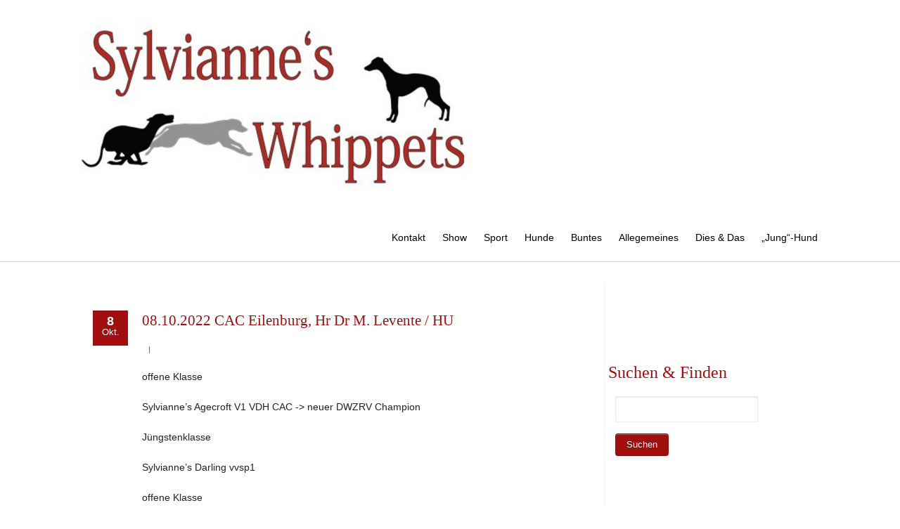

--- FILE ---
content_type: text/html; charset=UTF-8
request_url: https://www.sylviannes-whippets.de/08-10-2022-cac-eilenburg-hr-dr-m-levente-hu/
body_size: 55915
content:


<!DOCTYPE html PUBLIC "-//W3C//DTD XHTML 1.0 Transitional//EN" "http://www.w3.org/TR/xhtml1/DTD/xhtml1-transitional.dtd">
<html lang="de">
<head profile="http://gmpg.org/xfn/11">
<meta http-equiv="Content-Type" content="text/html; charset=UTF-8" />
<meta name="viewport" content="width=device-width, initial-scale=1.0">
<link rel="pingback" href="https://www.sylviannes-whippets.de/xmlrpc.php" />
	<title>08.10.2022 CAC Eilenburg, Hr Dr M. Levente / HU &#8211; Sylvianne&#039;s Whippets</title>
<meta name='robots' content='max-image-preview:large' />
	<style>img:is([sizes="auto" i], [sizes^="auto," i]) { contain-intrinsic-size: 3000px 1500px }</style>
	<link rel='dns-prefetch' href='//cdn.jsdelivr.net' />
<link rel="alternate" type="application/rss+xml" title="Sylvianne&#039;s Whippets &raquo; Feed" href="https://www.sylviannes-whippets.de/feed/" />
<link rel="alternate" type="application/rss+xml" title="Sylvianne&#039;s Whippets &raquo; Kommentar-Feed" href="https://www.sylviannes-whippets.de/comments/feed/" />
<script type="text/javascript">
/* <![CDATA[ */
window._wpemojiSettings = {"baseUrl":"https:\/\/s.w.org\/images\/core\/emoji\/15.0.3\/72x72\/","ext":".png","svgUrl":"https:\/\/s.w.org\/images\/core\/emoji\/15.0.3\/svg\/","svgExt":".svg","source":{"concatemoji":"https:\/\/www.sylviannes-whippets.de\/wp-includes\/js\/wp-emoji-release.min.js?ver=6.7.4"}};
/*! This file is auto-generated */
!function(i,n){var o,s,e;function c(e){try{var t={supportTests:e,timestamp:(new Date).valueOf()};sessionStorage.setItem(o,JSON.stringify(t))}catch(e){}}function p(e,t,n){e.clearRect(0,0,e.canvas.width,e.canvas.height),e.fillText(t,0,0);var t=new Uint32Array(e.getImageData(0,0,e.canvas.width,e.canvas.height).data),r=(e.clearRect(0,0,e.canvas.width,e.canvas.height),e.fillText(n,0,0),new Uint32Array(e.getImageData(0,0,e.canvas.width,e.canvas.height).data));return t.every(function(e,t){return e===r[t]})}function u(e,t,n){switch(t){case"flag":return n(e,"\ud83c\udff3\ufe0f\u200d\u26a7\ufe0f","\ud83c\udff3\ufe0f\u200b\u26a7\ufe0f")?!1:!n(e,"\ud83c\uddfa\ud83c\uddf3","\ud83c\uddfa\u200b\ud83c\uddf3")&&!n(e,"\ud83c\udff4\udb40\udc67\udb40\udc62\udb40\udc65\udb40\udc6e\udb40\udc67\udb40\udc7f","\ud83c\udff4\u200b\udb40\udc67\u200b\udb40\udc62\u200b\udb40\udc65\u200b\udb40\udc6e\u200b\udb40\udc67\u200b\udb40\udc7f");case"emoji":return!n(e,"\ud83d\udc26\u200d\u2b1b","\ud83d\udc26\u200b\u2b1b")}return!1}function f(e,t,n){var r="undefined"!=typeof WorkerGlobalScope&&self instanceof WorkerGlobalScope?new OffscreenCanvas(300,150):i.createElement("canvas"),a=r.getContext("2d",{willReadFrequently:!0}),o=(a.textBaseline="top",a.font="600 32px Arial",{});return e.forEach(function(e){o[e]=t(a,e,n)}),o}function t(e){var t=i.createElement("script");t.src=e,t.defer=!0,i.head.appendChild(t)}"undefined"!=typeof Promise&&(o="wpEmojiSettingsSupports",s=["flag","emoji"],n.supports={everything:!0,everythingExceptFlag:!0},e=new Promise(function(e){i.addEventListener("DOMContentLoaded",e,{once:!0})}),new Promise(function(t){var n=function(){try{var e=JSON.parse(sessionStorage.getItem(o));if("object"==typeof e&&"number"==typeof e.timestamp&&(new Date).valueOf()<e.timestamp+604800&&"object"==typeof e.supportTests)return e.supportTests}catch(e){}return null}();if(!n){if("undefined"!=typeof Worker&&"undefined"!=typeof OffscreenCanvas&&"undefined"!=typeof URL&&URL.createObjectURL&&"undefined"!=typeof Blob)try{var e="postMessage("+f.toString()+"("+[JSON.stringify(s),u.toString(),p.toString()].join(",")+"));",r=new Blob([e],{type:"text/javascript"}),a=new Worker(URL.createObjectURL(r),{name:"wpTestEmojiSupports"});return void(a.onmessage=function(e){c(n=e.data),a.terminate(),t(n)})}catch(e){}c(n=f(s,u,p))}t(n)}).then(function(e){for(var t in e)n.supports[t]=e[t],n.supports.everything=n.supports.everything&&n.supports[t],"flag"!==t&&(n.supports.everythingExceptFlag=n.supports.everythingExceptFlag&&n.supports[t]);n.supports.everythingExceptFlag=n.supports.everythingExceptFlag&&!n.supports.flag,n.DOMReady=!1,n.readyCallback=function(){n.DOMReady=!0}}).then(function(){return e}).then(function(){var e;n.supports.everything||(n.readyCallback(),(e=n.source||{}).concatemoji?t(e.concatemoji):e.wpemoji&&e.twemoji&&(t(e.twemoji),t(e.wpemoji)))}))}((window,document),window._wpemojiSettings);
/* ]]> */
</script>
<style id='wp-emoji-styles-inline-css' type='text/css'>

	img.wp-smiley, img.emoji {
		display: inline !important;
		border: none !important;
		box-shadow: none !important;
		height: 1em !important;
		width: 1em !important;
		margin: 0 0.07em !important;
		vertical-align: -0.1em !important;
		background: none !important;
		padding: 0 !important;
	}
</style>
<link rel='stylesheet' id='wp-block-library-css' href='https://www.sylviannes-whippets.de/wp-includes/css/dist/block-library/style.min.css?ver=6.7.4' type='text/css' media='all' />
<style id='classic-theme-styles-inline-css' type='text/css'>
/*! This file is auto-generated */
.wp-block-button__link{color:#fff;background-color:#32373c;border-radius:9999px;box-shadow:none;text-decoration:none;padding:calc(.667em + 2px) calc(1.333em + 2px);font-size:1.125em}.wp-block-file__button{background:#32373c;color:#fff;text-decoration:none}
</style>
<style id='global-styles-inline-css' type='text/css'>
:root{--wp--preset--aspect-ratio--square: 1;--wp--preset--aspect-ratio--4-3: 4/3;--wp--preset--aspect-ratio--3-4: 3/4;--wp--preset--aspect-ratio--3-2: 3/2;--wp--preset--aspect-ratio--2-3: 2/3;--wp--preset--aspect-ratio--16-9: 16/9;--wp--preset--aspect-ratio--9-16: 9/16;--wp--preset--color--black: #000000;--wp--preset--color--cyan-bluish-gray: #abb8c3;--wp--preset--color--white: #ffffff;--wp--preset--color--pale-pink: #f78da7;--wp--preset--color--vivid-red: #cf2e2e;--wp--preset--color--luminous-vivid-orange: #ff6900;--wp--preset--color--luminous-vivid-amber: #fcb900;--wp--preset--color--light-green-cyan: #7bdcb5;--wp--preset--color--vivid-green-cyan: #00d084;--wp--preset--color--pale-cyan-blue: #8ed1fc;--wp--preset--color--vivid-cyan-blue: #0693e3;--wp--preset--color--vivid-purple: #9b51e0;--wp--preset--gradient--vivid-cyan-blue-to-vivid-purple: linear-gradient(135deg,rgba(6,147,227,1) 0%,rgb(155,81,224) 100%);--wp--preset--gradient--light-green-cyan-to-vivid-green-cyan: linear-gradient(135deg,rgb(122,220,180) 0%,rgb(0,208,130) 100%);--wp--preset--gradient--luminous-vivid-amber-to-luminous-vivid-orange: linear-gradient(135deg,rgba(252,185,0,1) 0%,rgba(255,105,0,1) 100%);--wp--preset--gradient--luminous-vivid-orange-to-vivid-red: linear-gradient(135deg,rgba(255,105,0,1) 0%,rgb(207,46,46) 100%);--wp--preset--gradient--very-light-gray-to-cyan-bluish-gray: linear-gradient(135deg,rgb(238,238,238) 0%,rgb(169,184,195) 100%);--wp--preset--gradient--cool-to-warm-spectrum: linear-gradient(135deg,rgb(74,234,220) 0%,rgb(151,120,209) 20%,rgb(207,42,186) 40%,rgb(238,44,130) 60%,rgb(251,105,98) 80%,rgb(254,248,76) 100%);--wp--preset--gradient--blush-light-purple: linear-gradient(135deg,rgb(255,206,236) 0%,rgb(152,150,240) 100%);--wp--preset--gradient--blush-bordeaux: linear-gradient(135deg,rgb(254,205,165) 0%,rgb(254,45,45) 50%,rgb(107,0,62) 100%);--wp--preset--gradient--luminous-dusk: linear-gradient(135deg,rgb(255,203,112) 0%,rgb(199,81,192) 50%,rgb(65,88,208) 100%);--wp--preset--gradient--pale-ocean: linear-gradient(135deg,rgb(255,245,203) 0%,rgb(182,227,212) 50%,rgb(51,167,181) 100%);--wp--preset--gradient--electric-grass: linear-gradient(135deg,rgb(202,248,128) 0%,rgb(113,206,126) 100%);--wp--preset--gradient--midnight: linear-gradient(135deg,rgb(2,3,129) 0%,rgb(40,116,252) 100%);--wp--preset--font-size--small: 13px;--wp--preset--font-size--medium: 20px;--wp--preset--font-size--large: 36px;--wp--preset--font-size--x-large: 42px;--wp--preset--spacing--20: 0.44rem;--wp--preset--spacing--30: 0.67rem;--wp--preset--spacing--40: 1rem;--wp--preset--spacing--50: 1.5rem;--wp--preset--spacing--60: 2.25rem;--wp--preset--spacing--70: 3.38rem;--wp--preset--spacing--80: 5.06rem;--wp--preset--shadow--natural: 6px 6px 9px rgba(0, 0, 0, 0.2);--wp--preset--shadow--deep: 12px 12px 50px rgba(0, 0, 0, 0.4);--wp--preset--shadow--sharp: 6px 6px 0px rgba(0, 0, 0, 0.2);--wp--preset--shadow--outlined: 6px 6px 0px -3px rgba(255, 255, 255, 1), 6px 6px rgba(0, 0, 0, 1);--wp--preset--shadow--crisp: 6px 6px 0px rgba(0, 0, 0, 1);}:where(.is-layout-flex){gap: 0.5em;}:where(.is-layout-grid){gap: 0.5em;}body .is-layout-flex{display: flex;}.is-layout-flex{flex-wrap: wrap;align-items: center;}.is-layout-flex > :is(*, div){margin: 0;}body .is-layout-grid{display: grid;}.is-layout-grid > :is(*, div){margin: 0;}:where(.wp-block-columns.is-layout-flex){gap: 2em;}:where(.wp-block-columns.is-layout-grid){gap: 2em;}:where(.wp-block-post-template.is-layout-flex){gap: 1.25em;}:where(.wp-block-post-template.is-layout-grid){gap: 1.25em;}.has-black-color{color: var(--wp--preset--color--black) !important;}.has-cyan-bluish-gray-color{color: var(--wp--preset--color--cyan-bluish-gray) !important;}.has-white-color{color: var(--wp--preset--color--white) !important;}.has-pale-pink-color{color: var(--wp--preset--color--pale-pink) !important;}.has-vivid-red-color{color: var(--wp--preset--color--vivid-red) !important;}.has-luminous-vivid-orange-color{color: var(--wp--preset--color--luminous-vivid-orange) !important;}.has-luminous-vivid-amber-color{color: var(--wp--preset--color--luminous-vivid-amber) !important;}.has-light-green-cyan-color{color: var(--wp--preset--color--light-green-cyan) !important;}.has-vivid-green-cyan-color{color: var(--wp--preset--color--vivid-green-cyan) !important;}.has-pale-cyan-blue-color{color: var(--wp--preset--color--pale-cyan-blue) !important;}.has-vivid-cyan-blue-color{color: var(--wp--preset--color--vivid-cyan-blue) !important;}.has-vivid-purple-color{color: var(--wp--preset--color--vivid-purple) !important;}.has-black-background-color{background-color: var(--wp--preset--color--black) !important;}.has-cyan-bluish-gray-background-color{background-color: var(--wp--preset--color--cyan-bluish-gray) !important;}.has-white-background-color{background-color: var(--wp--preset--color--white) !important;}.has-pale-pink-background-color{background-color: var(--wp--preset--color--pale-pink) !important;}.has-vivid-red-background-color{background-color: var(--wp--preset--color--vivid-red) !important;}.has-luminous-vivid-orange-background-color{background-color: var(--wp--preset--color--luminous-vivid-orange) !important;}.has-luminous-vivid-amber-background-color{background-color: var(--wp--preset--color--luminous-vivid-amber) !important;}.has-light-green-cyan-background-color{background-color: var(--wp--preset--color--light-green-cyan) !important;}.has-vivid-green-cyan-background-color{background-color: var(--wp--preset--color--vivid-green-cyan) !important;}.has-pale-cyan-blue-background-color{background-color: var(--wp--preset--color--pale-cyan-blue) !important;}.has-vivid-cyan-blue-background-color{background-color: var(--wp--preset--color--vivid-cyan-blue) !important;}.has-vivid-purple-background-color{background-color: var(--wp--preset--color--vivid-purple) !important;}.has-black-border-color{border-color: var(--wp--preset--color--black) !important;}.has-cyan-bluish-gray-border-color{border-color: var(--wp--preset--color--cyan-bluish-gray) !important;}.has-white-border-color{border-color: var(--wp--preset--color--white) !important;}.has-pale-pink-border-color{border-color: var(--wp--preset--color--pale-pink) !important;}.has-vivid-red-border-color{border-color: var(--wp--preset--color--vivid-red) !important;}.has-luminous-vivid-orange-border-color{border-color: var(--wp--preset--color--luminous-vivid-orange) !important;}.has-luminous-vivid-amber-border-color{border-color: var(--wp--preset--color--luminous-vivid-amber) !important;}.has-light-green-cyan-border-color{border-color: var(--wp--preset--color--light-green-cyan) !important;}.has-vivid-green-cyan-border-color{border-color: var(--wp--preset--color--vivid-green-cyan) !important;}.has-pale-cyan-blue-border-color{border-color: var(--wp--preset--color--pale-cyan-blue) !important;}.has-vivid-cyan-blue-border-color{border-color: var(--wp--preset--color--vivid-cyan-blue) !important;}.has-vivid-purple-border-color{border-color: var(--wp--preset--color--vivid-purple) !important;}.has-vivid-cyan-blue-to-vivid-purple-gradient-background{background: var(--wp--preset--gradient--vivid-cyan-blue-to-vivid-purple) !important;}.has-light-green-cyan-to-vivid-green-cyan-gradient-background{background: var(--wp--preset--gradient--light-green-cyan-to-vivid-green-cyan) !important;}.has-luminous-vivid-amber-to-luminous-vivid-orange-gradient-background{background: var(--wp--preset--gradient--luminous-vivid-amber-to-luminous-vivid-orange) !important;}.has-luminous-vivid-orange-to-vivid-red-gradient-background{background: var(--wp--preset--gradient--luminous-vivid-orange-to-vivid-red) !important;}.has-very-light-gray-to-cyan-bluish-gray-gradient-background{background: var(--wp--preset--gradient--very-light-gray-to-cyan-bluish-gray) !important;}.has-cool-to-warm-spectrum-gradient-background{background: var(--wp--preset--gradient--cool-to-warm-spectrum) !important;}.has-blush-light-purple-gradient-background{background: var(--wp--preset--gradient--blush-light-purple) !important;}.has-blush-bordeaux-gradient-background{background: var(--wp--preset--gradient--blush-bordeaux) !important;}.has-luminous-dusk-gradient-background{background: var(--wp--preset--gradient--luminous-dusk) !important;}.has-pale-ocean-gradient-background{background: var(--wp--preset--gradient--pale-ocean) !important;}.has-electric-grass-gradient-background{background: var(--wp--preset--gradient--electric-grass) !important;}.has-midnight-gradient-background{background: var(--wp--preset--gradient--midnight) !important;}.has-small-font-size{font-size: var(--wp--preset--font-size--small) !important;}.has-medium-font-size{font-size: var(--wp--preset--font-size--medium) !important;}.has-large-font-size{font-size: var(--wp--preset--font-size--large) !important;}.has-x-large-font-size{font-size: var(--wp--preset--font-size--x-large) !important;}
:where(.wp-block-post-template.is-layout-flex){gap: 1.25em;}:where(.wp-block-post-template.is-layout-grid){gap: 1.25em;}
:where(.wp-block-columns.is-layout-flex){gap: 2em;}:where(.wp-block-columns.is-layout-grid){gap: 2em;}
:root :where(.wp-block-pullquote){font-size: 1.5em;line-height: 1.6;}
</style>
<link rel='stylesheet' id='hathor_other-css' href='https://www.sylviannes-whippets.de/wp-content/themes/hathor/css/foundation.css?ver=6.7.4' type='text/css' media='all' />
<link rel='stylesheet' id='sidr_dark-css' href='https://www.sylviannes-whippets.de/wp-content/themes/hathor/css/jquery.sidr.dark.css?ver=6.7.4' type='text/css' media='all' />
<link rel='stylesheet' id='hathor-style-css' href='https://www.sylviannes-whippets.de/wp-content/themes/hathor/style.css?ver=6.7.4' type='text/css' media='all' />
<link rel='stylesheet' id='hathor_other1-css' href='https://www.sylviannes-whippets.de/wp-content/themes/hathor/css/nivo-slider.css?ver=6.7.4' type='text/css' media='all' />
<link rel='stylesheet' id='hathor_other2-css' href='https://www.sylviannes-whippets.de/wp-content/themes/hathor/fonts/awesome/css/font-awesome.min.css?ver=6.7.4' type='text/css' media='all' />
<link rel='stylesheet' id='customfont-css' href='https://www.sylviannes-whippets.de/wp-content/themes/hathor/fonts/raleway.css?ver=6.7.4' type='text/css' media='all' />
<script type="text/javascript" src="https://www.sylviannes-whippets.de/wp-includes/js/jquery/jquery.min.js?ver=3.7.1" id="jquery-core-js"></script>
<script type="text/javascript" src="https://www.sylviannes-whippets.de/wp-includes/js/jquery/jquery-migrate.min.js?ver=3.4.1" id="jquery-migrate-js"></script>
<script type="text/javascript" src="https://www.sylviannes-whippets.de/wp-content/themes/hathor/other2.js?ver=6.7.4" id="hathor_js-js"></script>
<script type="text/javascript" src="https://www.sylviannes-whippets.de/wp-content/themes/hathor/js/other.js?ver=6.7.4" id="hathor_other-js"></script>
<script type="text/javascript" src="https://www.sylviannes-whippets.de/wp-content/themes/hathor/js/jquery.sidr.js?ver=6.7.4" id="jquery_sidr-js"></script>
<script type="text/javascript" src="https://www.sylviannes-whippets.de/wp-content/themes/hathor/js/jquery.nivo.js?ver=6.7.4" id="hathor_nivo-js"></script>
<link rel="https://api.w.org/" href="https://www.sylviannes-whippets.de/wp-json/" /><link rel="alternate" title="JSON" type="application/json" href="https://www.sylviannes-whippets.de/wp-json/wp/v2/posts/7079" /><link rel="EditURI" type="application/rsd+xml" title="RSD" href="https://www.sylviannes-whippets.de/xmlrpc.php?rsd" />
<meta name="generator" content="WordPress 6.7.4" />
<link rel="canonical" href="https://www.sylviannes-whippets.de/08-10-2022-cac-eilenburg-hr-dr-m-levente-hu/" />
<link rel='shortlink' href='https://www.sylviannes-whippets.de/?p=7079' />
<link rel="alternate" title="oEmbed (JSON)" type="application/json+oembed" href="https://www.sylviannes-whippets.de/wp-json/oembed/1.0/embed?url=https%3A%2F%2Fwww.sylviannes-whippets.de%2F08-10-2022-cac-eilenburg-hr-dr-m-levente-hu%2F" />
<link rel="alternate" title="oEmbed (XML)" type="text/xml+oembed" href="https://www.sylviannes-whippets.de/wp-json/oembed/1.0/embed?url=https%3A%2F%2Fwww.sylviannes-whippets.de%2F08-10-2022-cac-eilenburg-hr-dr-m-levente-hu%2F&#038;format=xml" />





<style type="text/css">
/*Secondary Elements Color*/



.postitle, .postitle a,.postitle2 a, .widgettitle,.widget-title, .entry-title a, .widgettitle2, #reply-title, #comments span, .catag_list a, .lay2 h2, .nivo-caption a, .nivo-caption,.entry-title,.content_blog .post_title a,.title h2.blue1,.title h2.green1 ,.postitle_lay a,#wp-calendar tr td a,.vcard a,.post_content a:link,.post_content p a,.comments_template,.post_info_wrap a{
color:#a00e0e!important;

}

.midrow_block,.style2.icon_img,.icon_img {border-color:#a00e0e!important;}

 .midbutton,.nivo-controlNav a.active,#sub_banner,#wp-calendar #today,#searchsubmit,#content .more-link,#submit,.nivo-caption h3,.post_info_1 .post_date,#navmenu ul > li::after,.scrollup,.midbutton2{
background-color:#a00e0e!important;
}

.view a.info:hover,#navmenu ul > li ul li:hover,#submit:hover,.midbutton:hover,#searchsubmit:hover ,.midbutton2:hover {
background-color:#1c1c1c!important; background:#1c1c1c!important;

}
.ch-info a:hover,.widget_tag_cloud a:hover,.post_info a:hover,.post_views a:hover,
.post_comments a:hover,.wp-pagenavi:hover, .alignleft a:hover, .wp-pagenavi:hover ,.alignright a:hover,.comment-form a:hover,.port a:hover,.previous a:hover, .next a:hover,.our_team p.port_team a:hover{
color:#1c1c1c!important;}

</style>

</head>


<body class="post-template-default single single-post postid-7079 single-format-standard">


<!--HEADER START-->


 
<div id="branding">
 <div class="row">
 <div class="large-12 columns">

<!--LOGO START-->
<div id="site-title">
  <a href="https://www.sylviannes-whippets.de/" class="logo-img"><img src="http://www.sylviannes-whippets.de/wp-content/uploads/2017/02/Logo-ohne-Streifen.png" alt="Sylvianne&#039;s Whippets" /></a>
  </div>
<!--LOGO END-->
<h3 class="menu-toggle">Menu</h3>

<!--MENU STARTS-->
<div id="menu_wrap">
<div id="navmenu"><div class="menu-header"><ul id="menu-menue-2015" class="menu"><li id="menu-item-3410" class="menu-item menu-item-type-post_type menu-item-object-page menu-item-3410"><a href="https://www.sylviannes-whippets.de/so-konnen-sie-mich-erreichen/">Kontakt</a></li>
<li id="menu-item-3588" class="menu-item menu-item-type-taxonomy menu-item-object-category current-post-ancestor current-menu-parent current-post-parent menu-item-3588"><a href="https://www.sylviannes-whippets.de/category/show/">Show</a></li>
<li id="menu-item-3589" class="menu-item menu-item-type-taxonomy menu-item-object-category menu-item-3589"><a href="https://www.sylviannes-whippets.de/category/sport/">Sport</a></li>
<li id="menu-item-3590" class="menu-item menu-item-type-taxonomy menu-item-object-category current-post-ancestor current-menu-parent current-post-parent menu-item-3590"><a href="https://www.sylviannes-whippets.de/category/hunde/">Hunde</a></li>
<li id="menu-item-3591" class="menu-item menu-item-type-taxonomy menu-item-object-category menu-item-3591"><a href="https://www.sylviannes-whippets.de/category/buntes/">Buntes</a></li>
<li id="menu-item-3592" class="menu-item menu-item-type-taxonomy menu-item-object-category menu-item-3592"><a href="https://www.sylviannes-whippets.de/category/allgemein/">Allegemeines</a></li>
<li id="menu-item-3631" class="menu-item menu-item-type-post_type menu-item-object-page menu-item-3631"><a href="https://www.sylviannes-whippets.de/galerie-2/">Dies &#038; Das</a></li>
<li id="menu-item-8741" class="menu-item menu-item-type-post_type menu-item-object-page menu-item-8741"><a href="https://www.sylviannes-whippets.de/junghunde/">„Jung“-Hund</a></li>
</ul></div>   </div>
</div>
</div>

</div>


</div>
<!--MENU END-->

  <div class="row">
    <div id="content" >
      <div class="top-content">
        <!--Content-->
                  <div class="post-7079 post type-post status-publish format-standard hentry category-hunde category-show" id="post-7079">  </div>
          <div id="content" class="content_blog blog_style_b1" role="main">
            <article class="post_format_standard odd">
              <div class="post_info_1">
                                <div class="post_date"> <a href="https://www.sylviannes-whippets.de/08-10-2022-cac-eilenburg-hr-dr-m-levente-hu/" > <span class="day">8</span><span class="month">Okt.</span></a></div>
              </div>
              <div class="title_area">
                <h1 class="post_title"><a href="https://www.sylviannes-whippets.de/08-10-2022-cac-eilenburg-hr-dr-m-levente-hu/" title="08.10.2022 CAC Eilenburg, Hr Dr M. Levente / HU">08.10.2022 CAC Eilenburg, Hr Dr M. Levente / HU</a></h1>
              </div>
                                <span class="post_info_delimiter"></span>
                                                    <div class="pic_wrapper image_wrapper">
                                      </div>
                                <div class="post_content">
                  <p><p>offene Klasse</p>
<p>Sylvianne&#8217;s Agecroft V1 VDH CAC -&gt; neuer DWZRV Champion</p>
<p>Jüngstenklasse</p>
<p>Sylvianne&#8217;s Darling vvsp1</p>
<p>offene Klasse</p>
<p>Sylvianne&#8217;s Virginia V3</p>
</p>
                  <div class="post_wrap_n"></div>
                </div>
                <div class="post_info post_info_3 clearboth">
                                      </div>
                  </article>
                  <div class="wp-pagenavi">
                    <div class="alignleft"><a href="https://www.sylviannes-whippets.de/02-10-2022-cac-ls-groeditz-hr-h-henne-de/" rel="prev">&laquo; 02.10.2022 CAC-LS Gröditz, Hr. H. Henne / DE</a></div>                    <div class="alignright"><a href="https://www.sylviannes-whippets.de/12-11-2022-cacib-karlsruhe-hr-p-mazura-at/" rel="next">12.11.2022 CACIB Karlsruhe, Hr P. Mazura / AT &raquo; </a></div>                  </div>
                  <div class="share">
                    <div class="social-profiles clearfix">
				
                <ul>
				

        <li class="facebook"> <a href="http://facebook.com/share.php?u=https://www.sylviannes-whippets.de/08-10-2022-cac-eilenburg-hr-dr-m-levente-hu/&amp;amp;t=08.10.2022+CAC+Eilenburg%2C+Hr+Dr+M.+Levente+%2F+HU" title="Share this post on Facebook">facebook</a></li>
         
               
                <li class="twitter"><a href="http://twitter.com/home?status=Reading: 08.10.2022 CAC Eilenburg, Hr Dr M. Levente / HU https://www.sylviannes-whippets.de/08-10-2022-cac-eilenburg-hr-dr-m-levente-hu/" title="Tweet this post">Twitter</a></li>
                
               
                <li class="google-plus"> <a title="Plus One This" href="https://plusone.google.com/_/+1/confirm?hl=en&url=https://www.sylviannes-whippets.de/08-10-2022-cac-eilenburg-hr-dr-m-levente-hu/">Google +1</a></li>
                
              
                <li class="pinterest"><a href='javascript:void((function()%7Bvar%20e=document.createElement(&apos;script&apos;);e.setAttribute(&apos;type&apos;,&apos;text/javascript&apos;);e.setAttribute(&apos;charset&apos;,&apos;UTF-8&apos;);e.setAttribute(&apos;src&apos;,&apos;http://assets.pinterest.com/js/pinmarklet.js?r=&apos;+Math.random()*99999999);document.body.appendChild(e)%7D)());'>Pinterest</a></li>
             
                
                
               
                
			</ul>
			</div></div>
                    <div class="sep-20"><img  src="https://www.sylviannes-whippets.de/wp-content/themes/hathor/images/sep-shadow.png" /></div>
                  </div>
                                <!--POST END-->
                <a class="comments_template">


<div id="respond" class="comment-respond">

</div>
</a>
              </div>
              <div id="sidebar">
    <div class="widgets">          
            <div id="block-2" class="widget widget_block widget_media_image"><div class="widget_wrap">
<figure class="wp-block-image"><a href="https://welpen.vdh.de/hunderassen/rasselexikon/zuechter/sylvia-stahn-bergrath" target="_blank"><img decoding="async" src="https://welpen.vdh.de/plakette/2208" alt=""/></a></figure>
</div></div><div id="search-2" class="widget widget_search"><div class="widget_wrap"><h3 class="widgettitle">Suchen &#038; Finden</h3><form role="search" method="get" id="searchform" class="searchform" action="https://www.sylviannes-whippets.de/">
				<div>
					<label class="screen-reader-text" for="s">Suche nach:</label>
					<input type="text" value="" name="s" id="s" />
					<input type="submit" id="searchsubmit" value="Suchen" />
				</div>
			</form></div></div><div id="text-421205813" class="widget widget_text"><div class="widget_wrap"><h3 class="widgettitle">Kontakt</h3>			<div class="textwidget"><p>Sylvia Stahn-Bergrath<br />
Freia Gerdes<br />
J.P. Hornburg-Naujokat<br />
Katrin Thürnau<br />
Pirolweg 6<br />
D-26203 Wardenburg<br />
Tel.: 04487 750133<br />
<a href="mailto:stahn-bergrath@web.de">stahn-bergrath@web.de</a></p>
</div>
		</div></div><div id="text-421205821" class="widget widget_text"><div class="widget_wrap">			<div class="textwidget"><p><a href="https://www.sylviannes-whippets.de/datenschutzerklaerung/">unsere Datenschutzerklärung</a></p>
</div>
		</div></div><div id="text-421205820" class="widget widget_text"><div class="widget_wrap">			<div class="textwidget"><script
                  language="javascript1.2"
src="http://www.vdh.de/plakette/action-schmal.php?chash=cd3afef9b8b89558cd56638c3631868a"></script></div>
		</div></div><div id="nav_menu-3" class="widget widget_nav_menu"><div class="widget_wrap"><h3 class="widgettitle">Hunde-Schnellfinder</h3><div class="menu-seiten-menue-container"><ul id="menu-seiten-menue" class="menu"><li id="menu-item-2841" class="menu-item menu-item-type-post_type menu-item-object-page menu-item-has-children menu-item-2841"><a href="https://www.sylviannes-whippets.de/welpen-2/">Welpen</a>
<ul class="sub-menu">
	<li id="menu-item-8392" class="menu-item menu-item-type-post_type menu-item-object-page menu-item-8392"><a href="https://www.sylviannes-whippets.de/welpen-2/l2-wurf/">L2-Wurf</a></li>
	<li id="menu-item-8367" class="menu-item menu-item-type-post_type menu-item-object-page menu-item-8367"><a href="https://www.sylviannes-whippets.de/welpen-2/k2-wurf/">K2-Wurf</a></li>
	<li id="menu-item-7935" class="menu-item menu-item-type-post_type menu-item-object-page menu-item-7935"><a href="https://www.sylviannes-whippets.de/welpen-2/j2-wurf/">J2-Wurf</a></li>
	<li id="menu-item-7773" class="menu-item menu-item-type-post_type menu-item-object-page menu-item-7773"><a href="https://www.sylviannes-whippets.de/welpen-2/i2-wurf/">I2-Wurf</a></li>
	<li id="menu-item-7560" class="menu-item menu-item-type-post_type menu-item-object-page menu-item-7560"><a href="https://www.sylviannes-whippets.de/welpen-2/h2-wurf/">H2-Wurf</a></li>
	<li id="menu-item-7255" class="menu-item menu-item-type-post_type menu-item-object-page menu-item-7255"><a href="https://www.sylviannes-whippets.de/welpen-2/g2-wurf/">G2-Wurf</a></li>
	<li id="menu-item-7094" class="menu-item menu-item-type-post_type menu-item-object-page menu-item-7094"><a href="https://www.sylviannes-whippets.de/welpen-2/f2-wurf/">F2-Wurf</a></li>
	<li id="menu-item-6719" class="menu-item menu-item-type-post_type menu-item-object-page menu-item-6719"><a href="https://www.sylviannes-whippets.de/welpen-2/e2-wurf/">E2-Wurf</a></li>
	<li id="menu-item-6720" class="menu-item menu-item-type-post_type menu-item-object-page menu-item-6720"><a href="https://www.sylviannes-whippets.de/welpen-2/d2-wurf/">D2-Wurf</a></li>
	<li id="menu-item-6616" class="menu-item menu-item-type-post_type menu-item-object-page menu-item-6616"><a href="https://www.sylviannes-whippets.de/welpen-2/c2-wurf/">C2-Wurf</a></li>
	<li id="menu-item-6086" class="menu-item menu-item-type-post_type menu-item-object-page menu-item-6086"><a href="https://www.sylviannes-whippets.de/welpen-2/b-2-wurf/">B2-Wurf</a></li>
	<li id="menu-item-5890" class="menu-item menu-item-type-post_type menu-item-object-page menu-item-5890"><a href="https://www.sylviannes-whippets.de/welpen-2/a2-wurf/">A2-Wurf</a></li>
	<li id="menu-item-5507" class="menu-item menu-item-type-post_type menu-item-object-page menu-item-5507"><a href="https://www.sylviannes-whippets.de/welpen-2/z-wurf/">Z-Wurf</a></li>
	<li id="menu-item-5503" class="menu-item menu-item-type-post_type menu-item-object-page menu-item-5503"><a href="https://www.sylviannes-whippets.de/welpen-2/y-wurf/">Y-Wurf</a></li>
	<li id="menu-item-5143" class="menu-item menu-item-type-post_type menu-item-object-page menu-item-5143"><a href="https://www.sylviannes-whippets.de/welpen-2/x-wurf/">X-Wurf</a></li>
	<li id="menu-item-4839" class="menu-item menu-item-type-post_type menu-item-object-page menu-item-4839"><a href="https://www.sylviannes-whippets.de/welpen-2/w-wurf/">W-Wurf</a></li>
	<li id="menu-item-4414" class="menu-item menu-item-type-post_type menu-item-object-page menu-item-4414"><a href="https://www.sylviannes-whippets.de/welpen-2/v-wurf/">V-Wurf</a></li>
	<li id="menu-item-4171" class="menu-item menu-item-type-post_type menu-item-object-page menu-item-4171"><a href="https://www.sylviannes-whippets.de/welpen-2/u-wurf/">U-Wurf</a></li>
	<li id="menu-item-3705" class="menu-item menu-item-type-post_type menu-item-object-page menu-item-3705"><a href="https://www.sylviannes-whippets.de/welpen-2/t-wurf/">T-Wurf</a></li>
	<li id="menu-item-3391" class="menu-item menu-item-type-post_type menu-item-object-page menu-item-3391"><a href="https://www.sylviannes-whippets.de/welpen-2/s-wurf/">S-Wurf</a></li>
	<li id="menu-item-3201" class="menu-item menu-item-type-post_type menu-item-object-page menu-item-3201"><a href="https://www.sylviannes-whippets.de/welpen-2/r-wurf/">R-Wurf</a></li>
	<li id="menu-item-2842" class="menu-item menu-item-type-post_type menu-item-object-page menu-item-2842"><a href="https://www.sylviannes-whippets.de/welpen-2/q-wurf/">Q-Wurf</a></li>
	<li id="menu-item-2843" class="menu-item menu-item-type-post_type menu-item-object-page menu-item-2843"><a href="https://www.sylviannes-whippets.de/welpen-2/p-wurf/">P-Wurf</a></li>
	<li id="menu-item-2844" class="menu-item menu-item-type-post_type menu-item-object-page menu-item-2844"><a href="https://www.sylviannes-whippets.de/welpen-2/o-wurf/">O-Wurf</a></li>
	<li id="menu-item-2846" class="menu-item menu-item-type-post_type menu-item-object-page menu-item-2846"><a href="https://www.sylviannes-whippets.de/welpen-2/n-wurf/">N-Wurf</a></li>
	<li id="menu-item-2845" class="menu-item menu-item-type-post_type menu-item-object-page menu-item-2845"><a href="https://www.sylviannes-whippets.de/welpen-2/m-wurf/">M-Wurf</a></li>
	<li id="menu-item-2847" class="menu-item menu-item-type-post_type menu-item-object-page menu-item-2847"><a href="https://www.sylviannes-whippets.de/welpen-2/l-wurf/">L-Wurf</a></li>
	<li id="menu-item-2848" class="menu-item menu-item-type-post_type menu-item-object-page menu-item-2848"><a href="https://www.sylviannes-whippets.de/welpen-2/k-wurf/">K-Wurf</a></li>
	<li id="menu-item-2849" class="menu-item menu-item-type-post_type menu-item-object-page menu-item-2849"><a href="https://www.sylviannes-whippets.de/welpen-2/j-wurf/">J-Wurf</a></li>
	<li id="menu-item-2850" class="menu-item menu-item-type-post_type menu-item-object-page menu-item-2850"><a href="https://www.sylviannes-whippets.de/welpen-2/i-wurf/">I-Wurf</a></li>
	<li id="menu-item-2851" class="menu-item menu-item-type-post_type menu-item-object-page menu-item-2851"><a href="https://www.sylviannes-whippets.de/welpen-2/h-wurf/">H-Wurf</a></li>
	<li id="menu-item-2852" class="menu-item menu-item-type-post_type menu-item-object-page menu-item-2852"><a href="https://www.sylviannes-whippets.de/welpen-2/g-wurf/">G-Wurf</a></li>
	<li id="menu-item-2853" class="menu-item menu-item-type-post_type menu-item-object-page menu-item-2853"><a href="https://www.sylviannes-whippets.de/welpen-2/f-wurf/">F-Wurf</a></li>
	<li id="menu-item-2854" class="menu-item menu-item-type-post_type menu-item-object-page menu-item-2854"><a href="https://www.sylviannes-whippets.de/welpen-2/e-wurf/">E-Wurf</a></li>
	<li id="menu-item-2855" class="menu-item menu-item-type-post_type menu-item-object-page menu-item-2855"><a href="https://www.sylviannes-whippets.de/welpen-2/d-wurf/">D-Wurf</a></li>
	<li id="menu-item-2885" class="menu-item menu-item-type-post_type menu-item-object-page menu-item-2885"><a href="https://www.sylviannes-whippets.de/welpen-2/c-wurf/">C-Wurf</a></li>
	<li id="menu-item-2886" class="menu-item menu-item-type-post_type menu-item-object-page menu-item-2886"><a href="https://www.sylviannes-whippets.de/welpen-2/b-wurf/">B-Wurf</a></li>
	<li id="menu-item-2887" class="menu-item menu-item-type-post_type menu-item-object-page menu-item-2887"><a href="https://www.sylviannes-whippets.de/welpen-2/a-wurf/">A-Wurf</a></li>
</ul>
</li>
</ul></div></div></div><div id="archives-4" class="widget widget_archive"><div class="widget_wrap"><h3 class="widgettitle">Archiv</h3>		<label class="screen-reader-text" for="archives-dropdown-4">Archiv</label>
		<select id="archives-dropdown-4" name="archive-dropdown">
			
			<option value="">Monat auswählen</option>
				<option value='https://www.sylviannes-whippets.de/2025/11/'> November 2025 </option>
	<option value='https://www.sylviannes-whippets.de/2025/10/'> Oktober 2025 </option>
	<option value='https://www.sylviannes-whippets.de/2025/09/'> September 2025 </option>
	<option value='https://www.sylviannes-whippets.de/2025/08/'> August 2025 </option>
	<option value='https://www.sylviannes-whippets.de/2025/07/'> Juli 2025 </option>
	<option value='https://www.sylviannes-whippets.de/2025/06/'> Juni 2025 </option>
	<option value='https://www.sylviannes-whippets.de/2025/05/'> Mai 2025 </option>
	<option value='https://www.sylviannes-whippets.de/2025/04/'> April 2025 </option>
	<option value='https://www.sylviannes-whippets.de/2025/03/'> März 2025 </option>
	<option value='https://www.sylviannes-whippets.de/2025/01/'> Januar 2025 </option>
	<option value='https://www.sylviannes-whippets.de/2024/11/'> November 2024 </option>
	<option value='https://www.sylviannes-whippets.de/2024/10/'> Oktober 2024 </option>
	<option value='https://www.sylviannes-whippets.de/2024/09/'> September 2024 </option>
	<option value='https://www.sylviannes-whippets.de/2024/08/'> August 2024 </option>
	<option value='https://www.sylviannes-whippets.de/2024/07/'> Juli 2024 </option>
	<option value='https://www.sylviannes-whippets.de/2024/06/'> Juni 2024 </option>
	<option value='https://www.sylviannes-whippets.de/2024/05/'> Mai 2024 </option>
	<option value='https://www.sylviannes-whippets.de/2024/04/'> April 2024 </option>
	<option value='https://www.sylviannes-whippets.de/2024/03/'> März 2024 </option>
	<option value='https://www.sylviannes-whippets.de/2024/02/'> Februar 2024 </option>
	<option value='https://www.sylviannes-whippets.de/2023/11/'> November 2023 </option>
	<option value='https://www.sylviannes-whippets.de/2023/10/'> Oktober 2023 </option>
	<option value='https://www.sylviannes-whippets.de/2023/09/'> September 2023 </option>
	<option value='https://www.sylviannes-whippets.de/2023/08/'> August 2023 </option>
	<option value='https://www.sylviannes-whippets.de/2023/07/'> Juli 2023 </option>
	<option value='https://www.sylviannes-whippets.de/2023/06/'> Juni 2023 </option>
	<option value='https://www.sylviannes-whippets.de/2023/05/'> Mai 2023 </option>
	<option value='https://www.sylviannes-whippets.de/2023/04/'> April 2023 </option>
	<option value='https://www.sylviannes-whippets.de/2023/03/'> März 2023 </option>
	<option value='https://www.sylviannes-whippets.de/2023/01/'> Januar 2023 </option>
	<option value='https://www.sylviannes-whippets.de/2022/12/'> Dezember 2022 </option>
	<option value='https://www.sylviannes-whippets.de/2022/11/'> November 2022 </option>
	<option value='https://www.sylviannes-whippets.de/2022/10/'> Oktober 2022 </option>
	<option value='https://www.sylviannes-whippets.de/2022/09/'> September 2022 </option>
	<option value='https://www.sylviannes-whippets.de/2022/08/'> August 2022 </option>
	<option value='https://www.sylviannes-whippets.de/2022/07/'> Juli 2022 </option>
	<option value='https://www.sylviannes-whippets.de/2022/06/'> Juni 2022 </option>
	<option value='https://www.sylviannes-whippets.de/2022/05/'> Mai 2022 </option>
	<option value='https://www.sylviannes-whippets.de/2022/04/'> April 2022 </option>
	<option value='https://www.sylviannes-whippets.de/2022/03/'> März 2022 </option>
	<option value='https://www.sylviannes-whippets.de/2022/02/'> Februar 2022 </option>
	<option value='https://www.sylviannes-whippets.de/2022/01/'> Januar 2022 </option>
	<option value='https://www.sylviannes-whippets.de/2021/12/'> Dezember 2021 </option>
	<option value='https://www.sylviannes-whippets.de/2021/11/'> November 2021 </option>
	<option value='https://www.sylviannes-whippets.de/2021/10/'> Oktober 2021 </option>
	<option value='https://www.sylviannes-whippets.de/2021/09/'> September 2021 </option>
	<option value='https://www.sylviannes-whippets.de/2021/08/'> August 2021 </option>
	<option value='https://www.sylviannes-whippets.de/2021/07/'> Juli 2021 </option>
	<option value='https://www.sylviannes-whippets.de/2021/06/'> Juni 2021 </option>
	<option value='https://www.sylviannes-whippets.de/2021/05/'> Mai 2021 </option>
	<option value='https://www.sylviannes-whippets.de/2021/04/'> April 2021 </option>
	<option value='https://www.sylviannes-whippets.de/2021/01/'> Januar 2021 </option>
	<option value='https://www.sylviannes-whippets.de/2020/12/'> Dezember 2020 </option>
	<option value='https://www.sylviannes-whippets.de/2020/10/'> Oktober 2020 </option>
	<option value='https://www.sylviannes-whippets.de/2020/09/'> September 2020 </option>
	<option value='https://www.sylviannes-whippets.de/2020/03/'> März 2020 </option>
	<option value='https://www.sylviannes-whippets.de/2020/02/'> Februar 2020 </option>
	<option value='https://www.sylviannes-whippets.de/2020/01/'> Januar 2020 </option>
	<option value='https://www.sylviannes-whippets.de/2019/12/'> Dezember 2019 </option>
	<option value='https://www.sylviannes-whippets.de/2019/11/'> November 2019 </option>
	<option value='https://www.sylviannes-whippets.de/2019/10/'> Oktober 2019 </option>
	<option value='https://www.sylviannes-whippets.de/2019/09/'> September 2019 </option>
	<option value='https://www.sylviannes-whippets.de/2019/08/'> August 2019 </option>
	<option value='https://www.sylviannes-whippets.de/2019/07/'> Juli 2019 </option>
	<option value='https://www.sylviannes-whippets.de/2019/06/'> Juni 2019 </option>
	<option value='https://www.sylviannes-whippets.de/2019/05/'> Mai 2019 </option>
	<option value='https://www.sylviannes-whippets.de/2019/04/'> April 2019 </option>
	<option value='https://www.sylviannes-whippets.de/2019/03/'> März 2019 </option>
	<option value='https://www.sylviannes-whippets.de/2019/02/'> Februar 2019 </option>
	<option value='https://www.sylviannes-whippets.de/2019/01/'> Januar 2019 </option>
	<option value='https://www.sylviannes-whippets.de/2018/12/'> Dezember 2018 </option>
	<option value='https://www.sylviannes-whippets.de/2018/11/'> November 2018 </option>
	<option value='https://www.sylviannes-whippets.de/2018/10/'> Oktober 2018 </option>
	<option value='https://www.sylviannes-whippets.de/2018/09/'> September 2018 </option>
	<option value='https://www.sylviannes-whippets.de/2018/08/'> August 2018 </option>
	<option value='https://www.sylviannes-whippets.de/2018/07/'> Juli 2018 </option>
	<option value='https://www.sylviannes-whippets.de/2018/06/'> Juni 2018 </option>
	<option value='https://www.sylviannes-whippets.de/2018/05/'> Mai 2018 </option>
	<option value='https://www.sylviannes-whippets.de/2018/04/'> April 2018 </option>
	<option value='https://www.sylviannes-whippets.de/2018/03/'> März 2018 </option>
	<option value='https://www.sylviannes-whippets.de/2018/02/'> Februar 2018 </option>
	<option value='https://www.sylviannes-whippets.de/2017/11/'> November 2017 </option>
	<option value='https://www.sylviannes-whippets.de/2017/10/'> Oktober 2017 </option>
	<option value='https://www.sylviannes-whippets.de/2017/09/'> September 2017 </option>
	<option value='https://www.sylviannes-whippets.de/2017/08/'> August 2017 </option>
	<option value='https://www.sylviannes-whippets.de/2017/07/'> Juli 2017 </option>
	<option value='https://www.sylviannes-whippets.de/2017/06/'> Juni 2017 </option>
	<option value='https://www.sylviannes-whippets.de/2017/05/'> Mai 2017 </option>
	<option value='https://www.sylviannes-whippets.de/2017/04/'> April 2017 </option>
	<option value='https://www.sylviannes-whippets.de/2017/03/'> März 2017 </option>
	<option value='https://www.sylviannes-whippets.de/2017/02/'> Februar 2017 </option>
	<option value='https://www.sylviannes-whippets.de/2017/01/'> Januar 2017 </option>
	<option value='https://www.sylviannes-whippets.de/2016/12/'> Dezember 2016 </option>
	<option value='https://www.sylviannes-whippets.de/2016/11/'> November 2016 </option>
	<option value='https://www.sylviannes-whippets.de/2016/10/'> Oktober 2016 </option>
	<option value='https://www.sylviannes-whippets.de/2016/09/'> September 2016 </option>
	<option value='https://www.sylviannes-whippets.de/2016/08/'> August 2016 </option>
	<option value='https://www.sylviannes-whippets.de/2016/07/'> Juli 2016 </option>
	<option value='https://www.sylviannes-whippets.de/2016/06/'> Juni 2016 </option>
	<option value='https://www.sylviannes-whippets.de/2016/05/'> Mai 2016 </option>
	<option value='https://www.sylviannes-whippets.de/2016/04/'> April 2016 </option>
	<option value='https://www.sylviannes-whippets.de/2016/03/'> März 2016 </option>
	<option value='https://www.sylviannes-whippets.de/2016/02/'> Februar 2016 </option>
	<option value='https://www.sylviannes-whippets.de/2015/12/'> Dezember 2015 </option>
	<option value='https://www.sylviannes-whippets.de/2015/11/'> November 2015 </option>
	<option value='https://www.sylviannes-whippets.de/2015/10/'> Oktober 2015 </option>
	<option value='https://www.sylviannes-whippets.de/2015/09/'> September 2015 </option>
	<option value='https://www.sylviannes-whippets.de/2015/08/'> August 2015 </option>
	<option value='https://www.sylviannes-whippets.de/2015/07/'> Juli 2015 </option>
	<option value='https://www.sylviannes-whippets.de/2015/06/'> Juni 2015 </option>
	<option value='https://www.sylviannes-whippets.de/2015/05/'> Mai 2015 </option>
	<option value='https://www.sylviannes-whippets.de/2015/04/'> April 2015 </option>
	<option value='https://www.sylviannes-whippets.de/2015/03/'> März 2015 </option>
	<option value='https://www.sylviannes-whippets.de/2015/02/'> Februar 2015 </option>
	<option value='https://www.sylviannes-whippets.de/2015/01/'> Januar 2015 </option>
	<option value='https://www.sylviannes-whippets.de/2014/12/'> Dezember 2014 </option>
	<option value='https://www.sylviannes-whippets.de/2014/10/'> Oktober 2014 </option>
	<option value='https://www.sylviannes-whippets.de/2014/09/'> September 2014 </option>
	<option value='https://www.sylviannes-whippets.de/2014/08/'> August 2014 </option>
	<option value='https://www.sylviannes-whippets.de/2014/07/'> Juli 2014 </option>
	<option value='https://www.sylviannes-whippets.de/2014/06/'> Juni 2014 </option>
	<option value='https://www.sylviannes-whippets.de/2014/05/'> Mai 2014 </option>
	<option value='https://www.sylviannes-whippets.de/2014/04/'> April 2014 </option>
	<option value='https://www.sylviannes-whippets.de/2014/03/'> März 2014 </option>
	<option value='https://www.sylviannes-whippets.de/2014/02/'> Februar 2014 </option>
	<option value='https://www.sylviannes-whippets.de/2014/01/'> Januar 2014 </option>
	<option value='https://www.sylviannes-whippets.de/2013/12/'> Dezember 2013 </option>
	<option value='https://www.sylviannes-whippets.de/2013/11/'> November 2013 </option>
	<option value='https://www.sylviannes-whippets.de/2013/10/'> Oktober 2013 </option>
	<option value='https://www.sylviannes-whippets.de/2013/09/'> September 2013 </option>
	<option value='https://www.sylviannes-whippets.de/2013/08/'> August 2013 </option>
	<option value='https://www.sylviannes-whippets.de/2013/07/'> Juli 2013 </option>
	<option value='https://www.sylviannes-whippets.de/2013/06/'> Juni 2013 </option>
	<option value='https://www.sylviannes-whippets.de/2013/05/'> Mai 2013 </option>
	<option value='https://www.sylviannes-whippets.de/2013/04/'> April 2013 </option>
	<option value='https://www.sylviannes-whippets.de/2013/03/'> März 2013 </option>
	<option value='https://www.sylviannes-whippets.de/2013/02/'> Februar 2013 </option>
	<option value='https://www.sylviannes-whippets.de/2012/12/'> Dezember 2012 </option>
	<option value='https://www.sylviannes-whippets.de/2012/10/'> Oktober 2012 </option>
	<option value='https://www.sylviannes-whippets.de/2012/09/'> September 2012 </option>
	<option value='https://www.sylviannes-whippets.de/2012/08/'> August 2012 </option>
	<option value='https://www.sylviannes-whippets.de/2012/07/'> Juli 2012 </option>
	<option value='https://www.sylviannes-whippets.de/2012/06/'> Juni 2012 </option>
	<option value='https://www.sylviannes-whippets.de/2012/05/'> Mai 2012 </option>
	<option value='https://www.sylviannes-whippets.de/2012/04/'> April 2012 </option>
	<option value='https://www.sylviannes-whippets.de/2012/03/'> März 2012 </option>
	<option value='https://www.sylviannes-whippets.de/2012/02/'> Februar 2012 </option>
	<option value='https://www.sylviannes-whippets.de/2011/12/'> Dezember 2011 </option>
	<option value='https://www.sylviannes-whippets.de/2011/10/'> Oktober 2011 </option>
	<option value='https://www.sylviannes-whippets.de/2011/09/'> September 2011 </option>
	<option value='https://www.sylviannes-whippets.de/2011/08/'> August 2011 </option>
	<option value='https://www.sylviannes-whippets.de/2011/07/'> Juli 2011 </option>
	<option value='https://www.sylviannes-whippets.de/2011/06/'> Juni 2011 </option>
	<option value='https://www.sylviannes-whippets.de/2011/05/'> Mai 2011 </option>
	<option value='https://www.sylviannes-whippets.de/2011/04/'> April 2011 </option>
	<option value='https://www.sylviannes-whippets.de/2011/03/'> März 2011 </option>
	<option value='https://www.sylviannes-whippets.de/2011/02/'> Februar 2011 </option>
	<option value='https://www.sylviannes-whippets.de/2011/01/'> Januar 2011 </option>
	<option value='https://www.sylviannes-whippets.de/2010/12/'> Dezember 2010 </option>
	<option value='https://www.sylviannes-whippets.de/2010/11/'> November 2010 </option>
	<option value='https://www.sylviannes-whippets.de/2010/10/'> Oktober 2010 </option>
	<option value='https://www.sylviannes-whippets.de/2010/09/'> September 2010 </option>
	<option value='https://www.sylviannes-whippets.de/2010/08/'> August 2010 </option>
	<option value='https://www.sylviannes-whippets.de/2010/07/'> Juli 2010 </option>
	<option value='https://www.sylviannes-whippets.de/2010/06/'> Juni 2010 </option>
	<option value='https://www.sylviannes-whippets.de/2010/05/'> Mai 2010 </option>
	<option value='https://www.sylviannes-whippets.de/2010/04/'> April 2010 </option>
	<option value='https://www.sylviannes-whippets.de/2010/03/'> März 2010 </option>
	<option value='https://www.sylviannes-whippets.de/2010/02/'> Februar 2010 </option>
	<option value='https://www.sylviannes-whippets.de/2010/01/'> Januar 2010 </option>
	<option value='https://www.sylviannes-whippets.de/2009/12/'> Dezember 2009 </option>
	<option value='https://www.sylviannes-whippets.de/2009/11/'> November 2009 </option>
	<option value='https://www.sylviannes-whippets.de/2009/10/'> Oktober 2009 </option>
	<option value='https://www.sylviannes-whippets.de/2009/08/'> August 2009 </option>
	<option value='https://www.sylviannes-whippets.de/2009/07/'> Juli 2009 </option>
	<option value='https://www.sylviannes-whippets.de/2009/06/'> Juni 2009 </option>
	<option value='https://www.sylviannes-whippets.de/2009/05/'> Mai 2009 </option>
	<option value='https://www.sylviannes-whippets.de/2009/04/'> April 2009 </option>
	<option value='https://www.sylviannes-whippets.de/2009/03/'> März 2009 </option>
	<option value='https://www.sylviannes-whippets.de/2009/02/'> Februar 2009 </option>

		</select>

			<script type="text/javascript">
/* <![CDATA[ */

(function() {
	var dropdown = document.getElementById( "archives-dropdown-4" );
	function onSelectChange() {
		if ( dropdown.options[ dropdown.selectedIndex ].value !== '' ) {
			document.location.href = this.options[ this.selectedIndex ].value;
		}
	}
	dropdown.onchange = onSelectChange;
})();

/* ]]> */
</script>
</div></div>            </div>
    </div>            </div>
          </div>
        </div>
      </div>
 
 <!--FOOTER SIDEBAR-->
    


	<!--COPYRIGHT TEXT-->
    <div id="copyright">
    <div class="row">
    <div class="large-12">

            <div class="copytext">
                      <a class="theme-by"target="_blank" href="https://www.phonewear.fr/">Theme by phonewear</a>
            </div>
        <!--FOOTER MENU-->
            <div class="social-profiles clearfix">

                <ul>
				
        <li class="facebook"> <a  href="https://www.facebook.com/sylvianneswhippets/" target="_blank" title="facebook"></a></li>
                
                
                 
                 
                
                
                  
                 
                                <li class="instagram"><a href="#" title="instagram" target="_blank"> </a></li>
			</ul>

			</div>
           <a href="#" class="scrollup"> &uarr;</a>
    </div>
</div>

</div>
 







<script type="text/javascript">
    jQuery(window).load(function() {
		// nivoslider init
		jQuery('#nivo') .nivoSlider({
				effect: 'random',
				animSpeed:700,
				pauseTime:10000,
				startSlide:0,
				slices:10,
				directionNav:true,
				directionNavHide:true,
				controlNav:true,
				controlNavThumbs:false,
				keyboardNav:true,
				pauseOnHover:true,
				captionOpacity:0.8,
				afterLoad: function(){
						if (jQuery(window).width() < 480) {
					jQuery(".nivo-caption ").animate({"opacity": "1", "right":"0"}, {easing:"easeOutBack", duration: 500});

						}else{
					jQuery(".nivo-caption").animate({"opacity": "1", "bottom":"15%"}, {easing:"easeOutBack", duration: 500});
					jQuery(".nivo-caption ").has('.sld_layout3').addClass('sld3wrap');
							}
				},
				beforeChange: function(){
					jQuery(".nivo-caption ").animate({bottom:"-500px"}, {easing:"easeInBack", duration: 500});
					//jQuery(".nivo-caption").delay(400).removeClass('sld3wrap');
					jQuery('.nivo-caption ').animate({"opacity": "0"}, 100);
					jQuery('.nivo-caption ').delay(500).queue(function(next){
						jQuery(this).removeClass("sld3wrap");next();});

				},
				afterChange: function(){
						if (jQuery(window).width() < 480) {
					jQuery(".nivo-caption ").animate({"opacity": "1", "bottom":"0"}, {easing:"easeOutBack", duration: 500});
						}else{
					jQuery(".nivo-caption ").animate({"opacity": "1", "bottom":"15%"}, {easing:"easeOutBack", duration: 500});
					jQuery(".nivo-caption ").has('.sld_layout3').addClass('sld3wrap');
							}
				}
			});
	});


</script>




<script type="text/javascript" charset="utf-8">



	jQuery(window).ready(function($) {
 /* Side responsive menu	 */
    $('.menu-toggle').sidr({
        name: 'sidr-left',
        side: 'left',
        source: '#navmenu',
        onOpen: function() {
            $('.menu-toggle').animate({
                marginLeft: "260px"
            }, 200);
        },
        onClose: function() {
            $('.menu-toggle').animate({
                marginLeft: "0px"
            }, 200);
        }
    });


});



    jQuery(document).ready(function($) {
				jQuery('#work-carousel' ).carouFredSel({
					next : "#work-carousel-next",
					prev : "#work-carousel-prev",
					auto: false,
					circular: false,
					infinite: true,
					width: '100%',
					scroll: {
						items : 1
					}
				});
			});


	jQuery(document).ready(function($) {
				jQuery('#work-carousel3' ).carouFredSel({
					next : "#work-carousel-next3",
					prev : "#work-carousel-prev3",
					auto: false,
					circular: false,
					infinite: true,
					width: '100%',
					scroll: {
						items : 1
					}
				});
			});


		jQuery(document).ready(function($) {
				jQuery('#work-carousels' ).carouFredSel({
					next : "#work-carousel-next2",
					prev : "#work-carousel-prev2",
					auto: false,
					circular: false,
					infinite: true,
					width: '100%',
					scroll: {
						items : 1
					}
				});
			});

  </script>
<script type="text/javascript" src="https://www.sylviannes-whippets.de/wp-includes/js/comment-reply.min.js?ver=6.7.4" id="comment-reply-js" async="async" data-wp-strategy="async"></script>
<script type="text/javascript" id="wp_slimstat-js-extra">
/* <![CDATA[ */
var SlimStatParams = {"transport":"ajax","ajaxurl_rest":"https:\/\/www.sylviannes-whippets.de\/wp-json\/slimstat\/v1\/hit","ajaxurl_ajax":"https:\/\/www.sylviannes-whippets.de\/wp-admin\/admin-ajax.php","ajaxurl_adblock":"https:\/\/www.sylviannes-whippets.de\/request\/f843d77d70bcd51a2422e8fc64ceacca\/","ajaxurl":"https:\/\/www.sylviannes-whippets.de\/wp-admin\/admin-ajax.php","baseurl":"\/","dnt":"noslimstat,ab-item","ci":"YTo0OntzOjEyOiJjb250ZW50X3R5cGUiO3M6NDoicG9zdCI7czo4OiJjYXRlZ29yeSI7czo1OiIzMiw1NCI7czoxMDoiY29udGVudF9pZCI7aTo3MDc5O3M6NjoiYXV0aG9yIjtzOjQ6IlBhdWwiO30-.c3101006267f64461c75b44415b72040","wp_rest_nonce":"b8dd114809"};
/* ]]> */
</script>
<script defer type="text/javascript" src="https://cdn.jsdelivr.net/wp/wp-slimstat/tags/5.3.5/wp-slimstat.min.js" id="wp_slimstat-js"></script>
</body>
</html>

--- FILE ---
content_type: text/html; charset=UTF-8
request_url: https://www.sylviannes-whippets.de/wp-admin/admin-ajax.php
body_size: -103
content:
103653.02549c4f1afe2167622abfda75321ee1